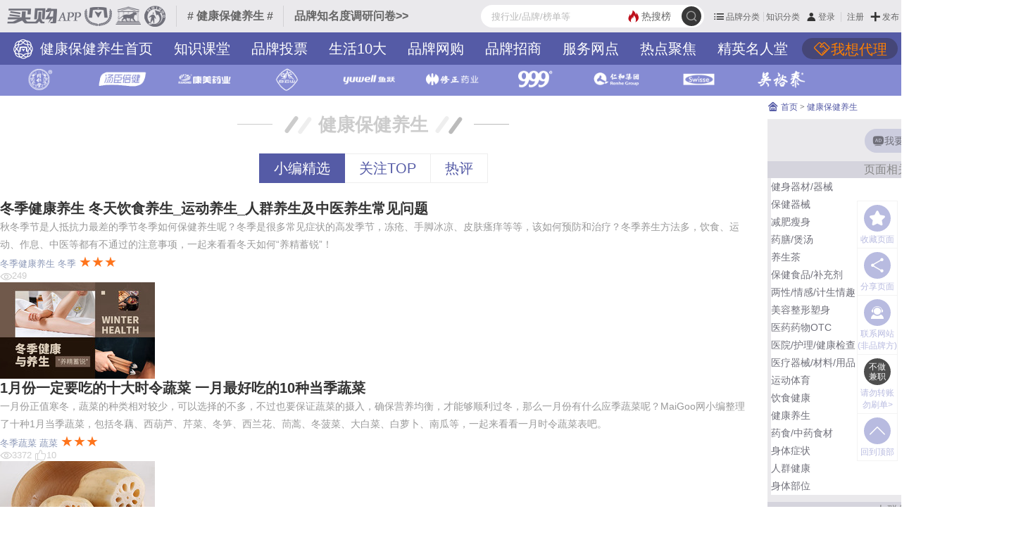

--- FILE ---
content_type: text/html; charset=UTF-8
request_url: https://www.maigoo.com/biaoqian/153921.html
body_size: 15200
content:
<!DOCTYPE html><!--STATUS OK-->
<html>
<head>
<meta name="renderer" content="webkit"/>
<meta http-equiv="X-UA-Compatible" content="IE=edge,chrome=1"/>
<meta http-equiv="Content-Type" content="text/html; charset=utf-8" />
<meta name="referrer" content="no-referrer-when-downgrade" />
<title>健康保健养生-买购APP</title>
<meta name="keywords" content="健康保健养生,健康,保健,休闲保健,保健服务,生活保健,健康服务,健康产业,保健健康,养生健康保健"/>
<meta name="mobile-agent" content="format=html5;url=https://m.maigoo.com/biaoqian/153921.html"/>
<link href="/favicon.ico" rel="shortcut icon"/>
<link href="/public/font/iconfont.css?t=1765766194" type="text/css" rel="stylesheet" />
<link href="/public/css/inc.css?t=1766039213" type="text/css" rel="stylesheet" />
<link href="/public/css/color.css?t=1763107779" type="text/css" rel="stylesheet" />
<link href="/ajaxstream/cache/?action=blockcss&s=.6/.3.n.4,.l/xginterest.4,.5.n2.4,.6/.7.4,.5.n6.4,ads/r.0.4&dir=maigoo_pc&t=1766039213" type="text/css" rel="stylesheet" />
<script src="/plugin/js/jquery/jquery.min.js" type="text/javascript"></script>
<script src="/plugin/js/jquery/jquery.cookie.min.js" type="text/javascript"></script>
</head>
<body class="pc blockstyle1" onselectstart="return false">
<!--头部-->
<header>
	<div class="headlist">
		<a class="logo" href="https://www.maigoo.com/"><img src="/plugin/img/maigoo/pc_toplogo.gif" /></a>
		<div class="sublogo dhidden"># 健康保健养生 #</div>
		<a class="fabuwen c666 min" href="https://vip.cn10.cn/fabu/wen/?catid=10" target="_blank">品牌知名度调研问卷>></a>
		<div class="userbox" pos="#poscat1name0">
		</div>
		<div id="searchbox">
			<form class="searchbox" action="/search/" method="get">
				<button class="searchbtt suobtn" type="submit">
					<i class="iconfont icon-sousuo searchicon" onClick="clicksear(this)" url="/search/"></i>
				</button>
				<a href="/search/" class="hot color1"><i class="iconfont icon-redianjujiao"></i><span>热搜榜</span></a>
				<input class="search" name="q" value="" placeholder="搜行业/品牌/榜单等" autocomplete="off" />
			</form>
			<div id="searchts" class="bd1"></div>
		</div>
		<div class="clear"></div>
	</div>
	<div id="pagenav" class="bg1">
		<div class="navcont">
			<div>
				<a class="cfff" href="https://www.maigoo.com/maigoo/1095hzp_index.html" title=""><i class="lg"></i>
				健康保健养生首页</a>
				<a class="cfff" href="https://www.maigoo.com/goomai/list_10.html" title="健康保健养生知识课堂">知识课堂</a>
				<a class="cfff" href="https://www.maigoo.com/vote/list_10.html" title="健康保健养生品牌投票">品牌投票</a>
				<a class="cfff" href="https://www.maigoo.com/top/list_10.html" title="健康保健养生生活10大">生活10大</a>
				<a class="cfff" href="https://www.maigoo.com/product/list_10.html" title="健康保健养生品牌网购">品牌网购</a>
				<a class="cfff" href="https://www.maigoo.com/zhaoshang/list_10.html" title="健康保健养生品牌招商">品牌招商</a>
				<a class="cfff" href="https://www.maigoo.com/shop/list_10.html" title="健康保健养生服务网点">服务网点</a>
				<a class="cfff" href="https://www.maigoo.com/news/list_10.html" title="健康保健养生热点聚焦">热点聚焦</a>
				<a class="cfff" href="https://www.maigoo.com/mingren/list_10.html" title="健康保健养生精英名人堂">精英名人堂</a>
				<a class="cfff hovbg" href="https://vip.cn10.cn/fabu/index/?catid=10" target="_blank" title="健康保健养生代理"><i class="iconfont icon-hezuo1"></i>
				我想代理</a>
				<div class="clear"></div>
				<i class="more iconfont icon-xiangxia" onclick="dialogmenu(this)"></i>
			</div>
		</div>
		<div class="othernav dn">
			<div class="bg">
				<div class="ttl">
					<i class="iconfont icon-x"></i>
					<a class="c333" href="/search/"><i class="iconfont icon-sousuo"></i></a>
				</div>
				<div class="cont">
					<a href="https://www.maigoo.com/maigoo/1095hzp_index.html" class="cfff dhidden">健康保健养生首页</a>
					<a href="https://www.maigoo.com/goomai/list_10.html" class="cfff dhidden">知识课堂</a>
					<a href="https://www.maigoo.com/vote/list_10.html" class="cfff dhidden">品牌投票</a>
					<a href="https://www.maigoo.com/top/list_10.html" class="cfff dhidden">生活10大</a>
					<a href="https://www.maigoo.com/product/list_10.html" class="cfff dhidden">品牌网购</a>
					<a href="https://www.maigoo.com/zhaoshang/list_10.html" class="cfff dhidden">品牌招商</a>
					<a href="https://www.maigoo.com/shop/list_10.html" class="cfff dhidden">服务网点</a>
					<a href="https://www.maigoo.com/news/list_10.html" class="cfff dhidden">热点聚焦</a>
					<a href="https://www.maigoo.com/mingren/list_10.html" class="cfff dhidden">精英名人堂</a>
					<a href="https://vip.cn10.cn/fabu/index/?catid=10" class="cfff hovbg dhidden">我想代理</a>
					<div class="clear"></div>
				</div>
			</div>
		</div>
	</div>
</header>
<!--主内容区-->
<div id="wrap">
	<div class="webshoplogo">
		<div class="logobox2">
			<a rel="nofollow" target="_blank" href="https://www.maigoo.com/brand/product_4496.html"><img width="83" height="37" src="https://image.maigoo.com/upload/images/20220505/18092550575_200x90.png" /><em class="dhidden">同仁堂</em></a>
			<a rel="nofollow" target="_blank" href="https://www.maigoo.com/brand/product_5774.html"><img width="83" height="37" src="https://image.maigoo.com/upload/images/20220505/18042953967_200x90.png" /><em class="dhidden">汤臣倍健</em></a>
			<a rel="nofollow" target="_blank" href="https://www.maigoo.com/brand/product_4173.html"><img width="83" height="37" src="https://image.maigoo.com/upload/images/20220507/18052213527_200x90.png" /><em class="dhidden">康美药业</em></a>
			<a rel="nofollow" target="_blank" href="https://www.maigoo.com/brand/product_3116.html"><img width="83" height="37" src="https://image.maigoo.com/upload/images/20220429/18012585067_200x90.png" /><em class="dhidden">广药白云山</em></a>
			<a rel="nofollow" target="_blank" href="https://www.maigoo.com/brand/product_2949.html"><img width="83" height="37" src="https://image.maigoo.com/upload/images/20220511/18030790816_200x90.png" /><em class="dhidden">鱼跃</em></a>
			<a rel="nofollow" target="_blank" href="https://www.maigoo.com/brand/product_5888.html"><img width="83" height="37" src="https://image.maigoo.com/upload/images/20220505/18043539602_200x90.png" /><em class="dhidden">修正</em></a>
			<a rel="nofollow" target="_blank" href="https://www.maigoo.com/brand/product_5385.html"><img width="83" height="37" src="https://image.maigoo.com/upload/images/20220429/18053636673_200x90.png" /><em class="dhidden">三九</em></a>
			<a rel="nofollow" target="_blank" href="https://www.maigoo.com/brand/product_2297.html"><img width="83" height="37" src="https://image.maigoo.com/upload/images/20220509/14241252606_200x90.png" /><em class="dhidden">仁和</em></a>
			<a rel="nofollow" target="_blank" href="https://www.maigoo.com/brand/product_54591.html"><img width="83" height="37" src="https://image.maigoo.com/upload/images/20220527/16083990955_200x90.png" /><em class="dhidden">斯维诗</em></a>
			<a rel="nofollow" target="_blank" href="https://www.maigoo.com/brand/product_3173.html"><img width="83" height="37" src="https://image.maigoo.com/upload/images/20220429/18013192047_200x90.png" /><em class="dhidden">吴裕泰</em></a>
		</div>
	</div>
	<div id="container">
		<div class="leftlay">
			<div class="tab style1">
				<div class="blocktitle font26 style1">
					<span class="name">
						健康保健养生  <i class="l bg1"><i class="bg2"></i></i><i class="r bg2"><i class="bg3"></i></i><em class="l bg3"></em><em class="r bg3"></em>
					</span>
				</div>
				<div class="tabmenubox">
					<div class="tabmenu font20">
						<div class="item color1 active" action="sort_1"><span>小编精选</span></div>
						<div class="item color1" action="sort_2"><span>关注TOP</span></div>
						<div class="item color1" action="sort_3"><span>热评</span></div>
					</div>
				</div>
				<div class="tabcont mgt20">
					<div class="licont" action="sort_1">
						<div class="blockinfo articlelist ">
							<div class="itembox">
								<div class="item">
									<div class="left">
										<div class="contbox">
											<a class="title font20 c333 b dhidden" href="https://www.maigoo.com/goomai/739454.html" target="_blank">冬季健康养生 冬天饮食养生_运动养生_人群养生及中医养生常见问题</a>
											<div class="description c999 line18em font14">秋冬季节是人抵抗力最差的季节冬季如何保健养生呢？冬季是很多常见症状的高发季节，冻疮、手脚冰凉、皮肤瘙痒等等，该如何预防和治疗？冬季养生方法多，饮食、运动、作息、中医等都有不通过的注意事项，一起来看看冬天如何“养精蓄锐”！</div>
											<div class='other font13'>
												<a target="_blank" class="biaoqian color5 bq" href="https://www.maigoo.com/brand10/list_5514.html">冬季健康养生</a>
												<a target="_blank" class="biaoqian color5 bq" href="https://www.maigoo.com/maigoo/3033dj_index.html">冬季</a>
												<span class="alevel font20 orange">★★★</span>
												<div class="attention ccc">
												<span><i class="iconfont icon-chakan1"></i><i>249</i></span>                 </div>
											</div>
										</div>
									</div>
									<div class="img">
										<a href="https://www.maigoo.com/goomai/739454.html" target="_blank"><img src="https://image.maigoo.com/upload/images/20181124/17413582072_500x312.jpg_220_137.jpg" /></a>
									</div>
								</div>
								<div class="item">
									<div class="left">
										<div class="contbox">
											<a class="title font20 c333 b dhidden" href="https://www.maigoo.com/top/430728.html" target="_blank">1月份一定要吃的十大时令蔬菜 一月最好吃的10种当季蔬菜</a>
											<div class="description c999 line18em font14">一月份正值寒冬，蔬菜的种类相对较少，可以选择的不多，不过也要保证蔬菜的摄入，确保营养均衡，才能够顺利过冬，那么一月份有什么应季蔬菜呢？MaiGoo网小编整理了十种1月当季蔬菜，包括冬藕、西葫芦、芹菜、冬笋、西兰花、茼蒿、冬菠菜、大白菜、白萝卜、南瓜等，一起来看看一月时令蔬菜表吧。</div>
											<div class='other font13'>
												<a target="_blank" class="biaoqian color5 bq" href="https://www.maigoo.com/brand10/list_5560.html">冬季蔬菜</a>
												<a target="_blank" class="biaoqian color5 bq" href="https://www.maigoo.com/maigoo/235scsg_index.html">蔬菜</a>
												<span class="alevel font20 orange">★★★</span>
												<div class="attention ccc">
												<span><i class="iconfont icon-chakan1"></i><i>3372</i></span>            <span><i class="iconfont icon-dianzan1"></i><i>10</i></span>     </div>
											</div>
										</div>
									</div>
									<div class="img">
										<a href="https://www.maigoo.com/top/430728.html" target="_blank"><img src="https://image.maigoo.com/upload/images/20171114/13591837191_500x312.jpg_220_137.jpg" /></a>
									</div>
								</div>
								<div class="item">
									<div class="left">
										<div class="contbox">
											<a class="title font20 c333 b dhidden" href="https://www.maigoo.com/top/438081.html" target="_blank">十大适合冬天喝的御寒酒 冬季喝这10种酒舒筋活络又驱寒暖身</a>
											<div class="description c999 line18em font14">冬季天气寒冷，自古以来都有喝酒暖身的说法，适当饮酒可以起到一定的暖身驱寒效果，那么冬天喝酒御寒选择什么酒比较好？Maigoo小编推荐祛风散寒的药酒、补气血保健酒、黄酒、热红酒、伏特加、葡萄酒、低度白酒、高度白酒、威士忌、热清酒，冬季喝这10种酒舒筋活络又驱寒暖身！</div>
											<div class='other font13'>
												<a target="_blank" class="biaoqian color5 bq" href="https://www.maigoo.com/maigoo/4523ysjk_index.html">饮食健康</a>
												<a target="_blank" class="biaoqian color5 bq" href="https://www.maigoo.com/maigoo/4671bn_index.html">保暖御寒</a>
												<span class="alevel font20 orange">★★★</span>
												<div class="attention ccc">
												<span><i class="iconfont icon-chakan1"></i><i>1214</i></span>            <span><i class="iconfont icon-dianzan1"></i><i>3</i></span>     </div>
											</div>
										</div>
									</div>
									<div class="img">
										<a href="https://www.maigoo.com/top/438081.html" target="_blank"><img src="https://image.maigoo.com/upload/images/20231122/09065164708_500x312.jpg_220_137.jpg" /></a>
									</div>
								</div>
								<div class="item">
									<div class="left">
										<div class="contbox">
											<a class="title font20 c333 b dhidden" href="https://www.maigoo.com/top/421647.html" target="_blank">最适合冬季喝的十种养生粥 冬季喝什么粥暖胃去火 冬季养生粥谱</a>
											<div class="description c999 line18em font14">进入冬季后，天气越发寒冷，正是滋补的好时机，而喝粥就是一种常见的温补方式。在冬季养生粥谱中，最为著名的当属腊八粥了，除此之外，冬季养生粥还有山药粥、南瓜粥、羊肉粥、红薯粥、百合粥等。本文MAIGOO养生小编就为大家分享下冬季常见的十种养生粥，有些粥不仅能驱寒暖胃，还有疗疾之效，喜欢的话就快快收藏起来吧。</div>
											<div class='other font13'>
												<a target="_blank" class="biaoqian color5 bq" href="https://www.maigoo.com/biaoqian/3027.html">粥</a>
												<a target="_blank" class="biaoqian color5 bq" href="https://www.maigoo.com/brand10/list_5514.html">冬季健康养生</a>
												<div class="attention ccc">
												<span><i class="iconfont icon-chakan1"></i><i>1686</i></span>            <span><i class="iconfont icon-dianzan1"></i><i>8</i></span>     </div>
											</div>
										</div>
									</div>
									<div class="img">
										<a href="https://www.maigoo.com/top/421647.html" target="_blank"><img src="https://image.maigoo.com/upload/images/20180307/13501778600_500x312.jpg_220_137.jpg" /></a>
									</div>
								</div>
								<div class="item">
									<div class="left">
										<div class="contbox">
											<a class="title font20 c333 b dhidden" href="https://www.maigoo.com/top/429956.html" target="_blank">十大冬日暖身饮品排名 驱寒暖胃又营养的10款饮料推荐</a>
											<div class="description c999 line18em font14">冬季天气比较寒冷，人们会通过各式各样的方法抵御寒冷，最为常见的便是通过饮食调节来增加热量。那么冬季除了多喝热水，还有哪些适合冬天喝的饮品呢？像红茶、热红酒、咖啡、奶茶、牛奶、热可可、姜枣茶、蜂蜜柚子茶、热饮水果茶、银耳茶等都是不错的冬季暖身热饮。以下，请看MAIGOO小编带来的冬季十大御寒饮品排行，一起来了解下冬天喝什么饮品暖身吧。</div>
											<div class='other font13'>
												<a target="_blank" class="biaoqian color5 bq" href="https://www.maigoo.com/maigoo/8076tp_index.html">汤品</a>
												<a target="_blank" class="biaoqian color5 bq" href="https://www.maigoo.com/maigoo/4671bn_index.html">保暖御寒</a>
												<div class="attention ccc">
												<span><i class="iconfont icon-chakan1"></i><i>4126</i></span>            <span><i class="iconfont icon-dianzan1"></i><i>7</i></span>     </div>
											</div>
										</div>
									</div>
									<div class="img">
										<a href="https://www.maigoo.com/top/429956.html" target="_blank"><img src="https://image.maigoo.com/upload/images/20180304/19150559103_500x312.jpg_220_137.jpg" /></a>
									</div>
								</div>
								<div class="item">
									<div class="left">
										<div class="contbox">
											<a class="title font20 c333 b dhidden" href="https://www.maigoo.com/top/431073.html" target="_blank">十大适合1月防寒保暖的汤品 推荐10道适合一月喝的养生汤</a>
											<div class="description c999 line18em font14">一月是新年伊始，但是仍处在寒冬，节气有小寒和大寒，这时候要特别注意保健养生，食疗以喝汤最宜，先喝后吃，美味营养，那么1月煲什么汤好呢？MaiGoo网小编整理了10大养生汤，包括海带豆腐汤、山药鸽子汤、莲藕排骨汤、胡萝卜炖羊肉、花生猪手汤、板栗乌鸡汤、鲫鱼萝卜汤、冬菇鸡汤、当归黄芪牛肉汤、红参黄芪瘦肉汤，一起来看看适合一月份喝的汤及相关内容吧。</div>
											<div class='other font13'>
												<a target="_blank" class="biaoqian color5 bq" href="https://www.maigoo.com/biaoqian/300097.html">冬季汤品</a>
												<a target="_blank" class="biaoqian color5 bq" href="https://www.maigoo.com/biaoqian/4168.html">汤谱</a>
												<div class="attention ccc">
												<span><i class="iconfont icon-chakan1"></i><i>458</i></span>            <span><i class="iconfont icon-dianzan1"></i><i>6</i></span>     </div>
											</div>
										</div>
									</div>
									<div class="img">
										<a href="https://www.maigoo.com/top/431073.html" target="_blank"><img src="https://image.maigoo.com/upload/images/20230105/11382473578_500x312.jpg_220_137.jpg" /></a>
									</div>
								</div>
								<div class="item">
									<div class="left">
										<div class="contbox">
											<a class="title font20 c333 b dhidden" href="https://www.maigoo.com/top/428532.html" target="_blank">适合9月吃的10种时令蔬菜 九月十大营养应季蔬菜盘点</a>
											<div class="description c999 line18em font14">9月我国大部分地区已逐渐入秋，天气干燥，9月各色各样口味迥异的新鲜蔬菜也纷纷上市，通过饮食可以调节上火、口干舌燥等一些常见问题。那么适合9月份吃的蔬菜有哪些呢？接下来maigoo编辑为大家介绍9月必吃的十大蔬菜，包括莲藕、茭白、小白菜、秋葵、南瓜、芋头、山药、芹菜、菱角、扁豆等时蔬，一起来详细了解一下吧。</div>
											<div class='other font13'>
												<a target="_blank" class="biaoqian color5 bq" href="https://www.maigoo.com/brand10/list_5504.html">秋季蔬菜</a>
												<a target="_blank" class="biaoqian color5 bq" href="https://www.maigoo.com/maigoo/235scsg_index.html">蔬菜</a>
												<span class="alevel font20 orange">★★★</span>
												<div class="attention ccc">
												<span><i class="iconfont icon-chakan1"></i><i>6032</i></span>            <span><i class="iconfont icon-dianzan1"></i><i>7</i></span>     </div>
											</div>
										</div>
									</div>
									<div class="img">
										<a href="https://www.maigoo.com/top/428532.html" target="_blank"><img src="https://image.maigoo.com/upload/images/20180113/10113675470_500x312.jpg_220_137.jpg" /></a>
									</div>
								</div>
								<div class="item">
									<div class="left">
										<div class="contbox">
											<a class="title font20 c333 b dhidden" href="https://www.maigoo.com/goomai/736299.html" target="_blank">药膳种类大全 不同作用_人群_季节_体质等养生药膳一览</a>
											<div class="description c999 line18em font14">药膳是利用中药和食材来进行养生的一种方式，在中国具有悠久的历史。对于我们现代人来说，药膳是一种不可多得的养生佳法。但进补保健也得有方。那么，药膳有哪些种类？不同作用、人群、季节适合药膳有哪些？下面，为您推荐常见养生药膳的做法和食用注意，希望对你有帮助！</div>
											<div class='other font13'>
												<a target="_blank" class="biaoqian color5 bq" href="https://www.maigoo.com/maigoo/11808ysbt_index.html">药膳/煲汤</a>
												<a target="_blank" class="biaoqian color5 bq" href="https://www.maigoo.com/biaoqian/153265.html">食疗食补</a>
												<span class="alevel font20 orange">★★★★</span>
												<div class="attention ccc">
												<span><i class="iconfont icon-chakan1"></i><i>829</i></span>                 </div>
											</div>
										</div>
									</div>
									<div class="img">
										<a href="https://www.maigoo.com/goomai/736299.html" target="_blank"><img src="https://image.maigoo.com/upload/images/20190322/14313448149_500x312.jpg_220_137.jpg" /></a>
									</div>
								</div>
								<div class="item">
									<div class="left">
										<div class="contbox">
											<a class="title font20 c333 b dhidden" href="https://www.maigoo.com/goomai/736323.html" target="_blank">保健养生茶有哪些功效 不同功效养生茶搭配大全</a>
											<div class="description c999 line18em font14">养生茶是以茶为主要原料，根据时令或体质等特殊因素，配合不同食材或药材制作的茶饮品，以饮茶的方式达到养生保健的目的。 体质各异饮茶也有讲究，不同的养生功效的茶配方可不能乱来。大家喝养生茶要注意，养生茶不是拿来做治疗的，是拿来预防和缓解的。那么不同功效保健养生茶有哪些？下面一起来看看保健养生茶搭配大全。</div>
											<div class='other font13'>
												<a target="_blank" class="biaoqian color5 bq" href="https://www.maigoo.com/maigoo/6795ysc_index.html">养生茶</a>
												<a target="_blank" class="biaoqian color5 bq" href="https://www.maigoo.com/maigoo/848cha_index.html">茶叶·名茶</a>
												<span class="alevel font20 orange">★★★★</span>
												<div class="attention ccc">
												<span><i class="iconfont icon-chakan1"></i><i>698</i></span>                 </div>
											</div>
										</div>
									</div>
									<div class="img">
										<a href="https://www.maigoo.com/goomai/736323.html" target="_blank"><img src="https://image.maigoo.com/upload/images/20221024/14591886864_500x312.jpg_220_137.jpg" /></a>
									</div>
								</div>
								<div class="item">
									<div class="left">
										<div class="contbox">
											<a class="title font20 c333 b dhidden" href="https://www.maigoo.com/goomai/228444.html" target="_blank">各科室十大名医专家 中国各科室著名医生排名 不同科室顶尖医生盘点</a>
											<div class="description c999 line18em font14">看病就医是每个人生命健康的必经之路，每个科室都有专攻各种疑难杂症的专家。大家看病都希望找专业强、权威高、经验足、口碑好的医生，但面对全国这么多医院和科室，该怎么精准找到对口的专家呢？本篇文章，MAIGOO名人小编为大家整理了全国名医排行榜，让你看病寻医有参考！</div>
											<div class='other font13'>
												<a target="_blank" class="biaoqian color5 bq" href="https://www.maigoo.com/maigoo/5403doctor_index.html">医生</a>
												<a target="_blank" class="biaoqian color5 bq" href="https://www.maigoo.com/maigoo/923yiyuan_index.html">医院</a>
												<span class="alevel font20 orange">★★★★</span>
												<div class="attention ccc">
												<span><i class="iconfont icon-chakan1"></i><i>1w+</i></span>            <span><i class="iconfont icon-dianzan1"></i><i>32</i></span>     </div>
											</div>
										</div>
									</div>
									<div class="img">
										<a href="https://www.maigoo.com/goomai/228444.html" target="_blank"><img src="https://image.maigoo.com/upload/images/20211222/18103148267_500x312.jpg_220_137.jpg" /></a>
									</div>
								</div>
								<div class="item">
									<div class="left">
										<div class="contbox">
											<a class="title font20 c333 b dhidden" href="https://www.maigoo.com/goomai/225288.html" target="_blank">常见身体问题中医疗法 各种常见不适中医辩证与调理</a>
											<div class="description c999 line18em font14">中医是中国汉族劳动人民创造的传统医学为主的医学，所以也称汉医。是研究人体生理、病理以及疾病的诊断和防治等的一门学科。中医承载着中国古代人民同疾病作斗争的经验和理论知识，中医中包含了对各类常见身体问题的诊疗方法，其中，中医辨证是中医临床思维的一种中药形式。下面就一起来了解一下各种常见不适中医辨证与调理吧。</div>
											<div class='other font13'>
												<a target="_blank" class="biaoqian color5 bq" href="https://www.maigoo.com/maigoo/4522zy_index.html">中医</a>
												<a target="_blank" class="biaoqian color5 bq" href="https://www.maigoo.com/brand10/list_5330.html">中药</a>
												<span class="alevel font20 orange">★★★★</span>
												<div class="attention ccc">
												<span><i class="iconfont icon-chakan1"></i><i>3489</i></span>            <span><i class="iconfont icon-dianzan1"></i><i>26</i></span>     </div>
											</div>
										</div>
									</div>
									<div class="img">
										<a href="https://www.maigoo.com/goomai/225288.html" target="_blank"><img src="https://image.maigoo.com/upload/images/20200328/16051299537_500x312.jpg_220_137.jpg" /></a>
									</div>
								</div>
								<div class="item">
									<div class="left">
										<div class="contbox">
											<a class="title font20 c333 b dhidden" href="https://www.maigoo.com/goomai/225893.html" target="_blank">春季疾病预防知识 春季养生与保健方法大全</a>
											<div class="description c999 line18em font14">万物复苏，春意盎然，春天是一年最美好的季节，也是一些传染病的高发阶段。到清明，雨量增多，湿度增加，百草萌芽，春耕大规模地开始了。此时人体内的肝气正旺，凡冬天保养不当者，春天易得温病。一般宿疾如高血压病、哮喘、皮肤病及过敏性疾病等容易在此时复发，也见胃、十二指肠溃疡病的患者有因饮食不当而导致胃出血的。那么春季疾病如何预防呢？春季疾病预防知识有哪些？MAIGOO这篇春季养生与保健方法大全给你答案。</div>
											<div class='other font13'>
												<a target="_blank" class="biaoqian color5 bq" href="https://www.maigoo.com/maigoo/3035spring_index.html">春季</a>
												<a target="_blank" class="biaoqian color5 bq" href="https://www.maigoo.com/maigoo/2529zz_index.html">身体症状</a>
												<span class="alevel font20 orange">★★★★</span>
												<div class="attention ccc">
												<span><i class="iconfont icon-chakan1"></i><i>1813</i></span>            <span><i class="iconfont icon-dianzan1"></i><i>23</i></span>     </div>
											</div>
										</div>
									</div>
									<div class="img">
										<a href="https://www.maigoo.com/goomai/225893.html" target="_blank"><img src="https://image.maigoo.com/upload/images/20200413/09502215405_500x312.jpg_220_137.jpg" /></a>
									</div>
								</div>
								<div class="item">
									<div class="left">
										<div class="contbox">
											<a class="title font20 c333 b dhidden" href="https://www.maigoo.com/top/433164.html" target="_blank">十大最适合夏天喝的养生茶排名 防暑降燥必喝的10款养生茶</a>
											<div class="description c999 line18em font14">夏季酷暑难耐，消暑解渴除了喝冰饮料，还可以饮茶，不仅降温止渴效果更好，还可以保健养生，长此以往对身体更好，那么夏季喝什么茶好呢？适合的有绿茶、白茶、凉性花茶、苦丁茶、苦荞茶、柠檬茶、荷叶茶、薄荷茶、柑普茶、乌龙茶。下面，MaiGoo网小编整理了最适合夏天喝的十款养生茶，一起来看看夏天适合煮的茶吧。</div>
											<div class='other font13'>
												<a target="_blank" class="biaoqian color5 bq" href="https://www.maigoo.com/maigoo/6795ysc_index.html">养生茶</a>
												<a target="_blank" class="biaoqian color5 bq" href="https://www.maigoo.com/maigoo/3034summer_index.html">夏季</a>
												<span class="alevel font20 orange">★★★</span>
												<div class="attention ccc">
												<span><i class="iconfont icon-chakan1"></i><i>2933</i></span>            <span><i class="iconfont icon-dianzan1"></i><i>3</i></span>     </div>
											</div>
										</div>
									</div>
									<div class="img">
										<a href="https://www.maigoo.com/top/433164.html" target="_blank"><img src="https://image.maigoo.com/upload/images/20250317/12084717711_500x312.jpg_220_137.jpg" /></a>
									</div>
								</div>
								<div class="item">
									<div class="left">
										<div class="contbox">
											<a class="title font20 c333 b dhidden" href="https://www.maigoo.com/top/431714.html" target="_blank">最适合春季吃的10种肉类食物 春天吃什么肉营养又健康</a>
											<div class="description c999 line18em font14">春季养生饮食应清淡，不要吃太过油腻的食物，肉类可以适量吃，那么春天吃什么肉营养又健康？可以选择鸡肉、牛肉、鲳鱼、猪瘦肉、小黄鱼、鸽子肉、兔肉、皮皮虾、鹧鸪肉、鸭肉等，滋味鲜美，营养丰富。以下，请看MAIGOO小编带来的春天必吃的十大肉类排行，了解更多适合春季吃的肉类及相关情况。</div>
											<div class='other font13'>
												<a target="_blank" class="biaoqian color5 bq" href="https://www.maigoo.com/maigoo/12047rl_index.html">肉类</a>
												<a target="_blank" class="biaoqian color5 bq" href="https://www.maigoo.com/brand10/list_12029.html">时令肉类</a>
												<span class="alevel font20 orange">★★★</span>
												<div class="attention ccc">
												<span><i class="iconfont icon-chakan1"></i><i>1001</i></span>            <span><i class="iconfont icon-dianzan1"></i><i>6</i></span>     </div>
											</div>
										</div>
									</div>
									<div class="img">
										<a href="https://www.maigoo.com/top/431714.html" target="_blank"><img src="https://image.maigoo.com/upload/images/20230225/16591531571_500x312.jpg_220_137.jpg" /></a>
									</div>
								</div>
								<div class="item">
									<div class="left">
										<div class="contbox">
											<a class="title font20 c333 b dhidden" href="https://www.maigoo.com/top/431716.html" target="_blank">春天最受欢迎的10种时令海鲜 春季什么海鲜最好吃</a>
											<div class="description c999 line18em font14">春季随着海水温度的逐渐变暖，海里面的各种小海鲜开始变得活跃起来，春天的海鲜丰腴肥美，吃起来鲜甜无比。那么春天必吃的十大时令海鲜有哪些呢？如鱿鱼、皮皮虾、鲳鱼、生蚝、蛏子、鳓鱼、带鱼、海虹、对虾、蛤蜊等都是适合春季吃的海鲜。以下，请看MAIGOO小编带来的春季十大海鲜排行，了解一下春天吃什么海鲜好吧。</div>
											<div class='other font13'>
												<a target="_blank" class="biaoqian color5 bq" href="https://www.maigoo.com/biaoqian/299764.html">春季海鲜</a>
												<a target="_blank" class="biaoqian color5 bq" href="https://www.maigoo.com/maigoo/1021scp_index.html">海鲜</a>
												<span class="alevel font20 orange">★★★</span>
												<div class="attention ccc">
												<span><i class="iconfont icon-chakan1"></i><i>938</i></span>            <span><i class="iconfont icon-dianzan1"></i><i>4</i></span>     </div>
											</div>
										</div>
									</div>
									<div class="img">
										<a href="https://www.maigoo.com/top/431716.html" target="_blank"><img src="https://image.maigoo.com/upload/images/20230225/17290780826_500x312.jpg_220_137.jpg" /></a>
									</div>
								</div>
								<div class="item">
									<div class="left">
										<div class="contbox">
											<a class="title font20 c333 b dhidden" href="https://www.maigoo.com/top/433162.html" target="_blank">十大最适合夏季喝的养生汤盘点 夏天什么汤好喝又营养</a>
											<div class="description c999 line18em font14">进入夏季气温升高天气炎热，特别容易出汗，人体大量流失水分和微量元素，这时候可以多喝汤，补充水分、滋补身体，那么夏季什么汤好喝又简单呢？MaiGoo网小编整理了最适合夏天的10款养生汤，分别是绿豆汤、银耳汤、米汤、老鸭汤、海带汤、姜汤、莲藕汤、苦瓜汤、泥鳅汤、酸菜汤、菌菇汤，一起来看看夏季汤类大全吧。</div>
											<div class='other font13'>
												<a target="_blank" class="biaoqian color5 bq" href="https://www.maigoo.com/maigoo/8076tp_index.html">汤品</a>
												<a target="_blank" class="biaoqian color5 bq" href="https://www.maigoo.com/maigoo/3034summer_index.html">夏季</a>
												<div class="attention ccc">
												<span><i class="iconfont icon-chakan1"></i><i>3826</i></span>            <span><i class="iconfont icon-dianzan1"></i><i>3</i></span>     </div>
											</div>
										</div>
									</div>
									<div class="img">
										<a href="https://www.maigoo.com/top/433162.html" target="_blank"><img src="https://image.maigoo.com/upload/images/20230503/16371020332_500x312.jpg_220_137.jpg" /></a>
									</div>
								</div>
								<div class="item">
									<div class="left">
										<div class="contbox">
											<a class="title font20 c333 b dhidden" href="https://www.maigoo.com/top/429729.html" target="_blank">冬天吃什么御寒保暖效果好 十大驱寒暖身食物推荐</a>
											<div class="description c999 line18em font14">冬天天气寒冷，在饮食方面可以选择合适的食物，能够起到驱寒保暖的作用，那么御寒抗冻吃什么食物最好呢？MaiGoo网小编整理了十大驱寒保暖的食物，包括温热性肉类、高蛋白食物、补气血食物、升阳食物、根茎类蔬菜、辛香料、坚果、御寒的热饮、热汤、热粥等。一起来看看冬天必吃的暖身食物及相关情况吧。</div>
											<div class='other font13'>
												<a target="_blank" class="biaoqian color5 bq" href="https://www.maigoo.com/maigoo/4671bn_index.html">保暖御寒</a>
												<a target="_blank" class="biaoqian color5 bq" href="https://www.maigoo.com/brand10/list_5515.html">冬季饮食</a>
												<span class="alevel font20 orange">★★★</span>
												<div class="attention ccc">
												<span><i class="iconfont icon-chakan1"></i><i>3416</i></span>            <span><i class="iconfont icon-dianzan1"></i><i>6</i></span>     </div>
											</div>
										</div>
									</div>
									<div class="img">
										<a href="https://www.maigoo.com/top/429729.html" target="_blank"><img src="https://image.maigoo.com/upload/images/20221117/16122458869_500x312.jpg_220_137.jpg" /></a>
									</div>
								</div>
								<div class="item">
									<div class="left">
										<div class="contbox">
											<a class="title font20 c333 b dhidden" href="https://www.maigoo.com/goomai/171392.html" target="_blank">冬天保暖物品有哪些？从穿衣、居家到出行，看这篇就够了！</a>
											<div class="description c999 line18em font14">本文全面梳理冬季保暖实用指南，涵盖穿衣、居家、出行、养生与护肤五大领域。在穿衣上，强调三层叠穿法与保暖配饰；居家中推荐羽绒被、暖脚宝等提升舒适度；出行时需备车载应急包与专业运动装备；养生方面注重温补饮食与小电器使用；护肤重点在于保湿防裂。文末附选购技巧，助您温暖健康过冬。</div>
											<div class='other font13'>
												<a target="_blank" class="biaoqian color5 bq" href="https://www.maigoo.com/maigoo/3033dj_index.html">冬季</a>
												<a target="_blank" class="biaoqian color5 bq" href="https://www.maigoo.com/brand10/list_4830.html">当季热销</a>
												<span class="alevel font20 orange">★★★★</span>
												<div class="attention ccc">
												<span><i class="iconfont icon-chakan1"></i><i>2.8w+</i></span>            <span><i class="iconfont icon-dianzan1"></i><i>215</i></span>     </div>
											</div>
										</div>
									</div>
									<div class="img">
										<a href="https://www.maigoo.com/goomai/171392.html" target="_blank"><img src="https://image.maigoo.com/upload/images/20171212/20233745053_500x312.jpg_220_137.jpg" /></a>
									</div>
								</div>
								<div class="item">
									<div class="left">
										<div class="contbox">
											<a class="title font20 c333 b dhidden" href="https://www.maigoo.com/goomai/191655.html" target="_blank">【秋季水果】秋天吃什么水果好 适合秋季吃的10种水果!</a>
											<div class="description c999 line18em font14">秋季是水果成熟丰收的季节，也是人们养生的季节。秋季气候干燥，身体容易缺少水分而不适，除了平常多喝水外，还可以多吃水果去火除燥。秋天有什么水果呢？秋天吃什么水果好？下面买购小编为你介绍秋季水果有哪些，选出适合秋季吃的10种水果，根据自身的体况，每天吃些水果有效抵抗秋燥！</div>
											<div class='other font13'>
												<a target="_blank" class="biaoqian color5 bq" href="https://www.maigoo.com/biaoqian/267129.html">水果选购</a>
												<a target="_blank" class="biaoqian color5 bq" href="https://www.maigoo.com/maigoo/886sg_index.html">水果</a>
												<span class="alevel font20 orange">★★★</span>
												<div class="attention ccc">
												<span><i class="iconfont icon-chakan1"></i><i>1w+</i></span>            <span><i class="iconfont icon-dianzan1"></i><i>151</i></span>     </div>
											</div>
										</div>
									</div>
									<div class="img">
										<a href="https://www.maigoo.com/goomai/191655.html" target="_blank"><img src="https://image.maigoo.com/upload/images/20171028/10252912334_500x312.jpg_220_137.jpg" /></a>
									</div>
								</div>
								<div class="item">
									<div class="left">
										<div class="contbox">
											<a class="title font20 c333 b dhidden" href="https://www.maigoo.com/goomai/208897.html" target="_blank">秋天养生吃什么好 养生食材_滋补食谱_人群饮食_功能性食谱等一览</a>
											<div class="description c999 line18em font14">秋季阳收阴长，人体易受燥邪侵袭，秋季养生要多注意饮食。那么秋季进补吃什么好呢？秋天应该根据气候调整饮食，调理身体，秋季饮食应以润燥滋阴、健脾和胃为主；秋天进补应清补，为冬季打下基础；不同人群秋季应按需调整饮食。</div>
											<div class='other font13'>
												<a target="_blank" class="biaoqian color5 bq" href="https://www.maigoo.com/biaoqian/299835.html">秋季食材</a>
												<a target="_blank" class="biaoqian color5 bq" href="https://www.maigoo.com/maigoo/4967qj_index.html">秋季</a>
												<span class="alevel font20 orange">★★★★</span>
												<div class="attention ccc">
												<span><i class="iconfont icon-chakan1"></i><i>6002</i></span>            <span><i class="iconfont icon-dianzan1"></i><i>119</i></span>     </div>
											</div>
										</div>
									</div>
									<div class="img">
										<a href="https://www.maigoo.com/goomai/208897.html" target="_blank"><img src="https://image.maigoo.com/upload/images/20220420/17375941447_500x312.jpg_220_137.jpg" /></a>
									</div>
								</div>
							</div>
							<div class="morebtn">
								<a class="addmore style1" href="?action=ajaxData&ajax=1&paramstr=interest_col,interestid:153921,sort:,page:2,num:20" paramstr="interest_col,interestid:153921,sort:,page:1,num:20"><i class="iconfont icon-gengduo"></i>
								<span>加载更多</span></a>
							</div>
						</div>
					</div>
					<div class="licont dn" action="sort_2">
						<div class="blockinfo articlelist ">
							<div class="itembox">
								<div class="ajaxload" paramstr="interest_col,interestid:153921,sort:MonthAttention-desc,page:1,num:20"></div>
							</div>
							<div class="morebtn">
								<a class="addmore style1" href="?action=ajaxData&ajax=1&paramstr=interest_col,interestid:153921,sort:MonthAttention-desc,page:2,num:20" paramstr="interest_col,interestid:153921,sort:MonthAttention-desc,page:1,num:20"><i class="iconfont icon-gengduo"></i>
								<span>加载更多</span></a>
							</div>
						</div>
					</div>
					<div class="licont dn" action="sort_3">
						<div class="blockinfo articlelist ">
							<div class="itembox">
								<div class="ajaxload" paramstr="interest_col,interestid:153921,sort:CommentNum-desc,page:1,num:20"></div>
							</div>
							<div class="morebtn">
								<a class="addmore style1" href="?action=ajaxData&ajax=1&paramstr=interest_col,interestid:153921,sort:CommentNum-desc,page:2,num:20" paramstr="interest_col,interestid:153921,sort:CommentNum-desc,page:1,num:20"><i class="iconfont icon-gengduo"></i>
								<span>加载更多</span></a>
							</div>
						</div>
					</div>
				</div>
			</div>
			<div class="blockinfo xginterest ">
				<div class="ttl font15">相关标签</div>
				<div class="list">
					<a target="_blank" class="color1 font14" href="https://www.maigoo.com/biaoqian/153946.html">健康养生</a>
					<a target="_blank" class="color1 font14" href="https://www.maigoo.com/biaoqian/153959.html">知识/生活百科</a>
					<a target="_blank" class="color1 font14" href="https://www.maigoo.com/biaoqian/153994.html">场景/时节/送礼</a>
					<a target="_blank" class="color1 font14" href="https://www.maigoo.com/biaoqian/153926.html">饮食食品</a>
					<a target="_blank" class="color1 font14" href="https://www.maigoo.com/biaoqian/1298.html">饮食健康</a>
					<a target="_blank" class="color1 font14" href="https://www.maigoo.com/biaoqian/153934.html">生活10大</a>
					<a target="_blank" class="color1 font14" href="https://www.maigoo.com/biaoqian/94.html">生活百科</a>
					<a target="_blank" class="color1 font14" href="https://www.maigoo.com/biaoqian/669.html">名菜/菜谱食谱</a>
					<a target="_blank" class="color1 font14" href="https://www.maigoo.com/biaoqian/271.html">秋季</a>
					<a target="_blank" class="color1 font14" href="https://www.maigoo.com/biaoqian/339.html">冬季</a>
					<a target="_blank" class="color1 font14" href="https://www.maigoo.com/biaoqian/573.html">身体症状</a>
					<a target="_blank" class="color1 font14" href="https://www.maigoo.com/biaoqian/153938.html">城市/地区地域</a>
					<a target="_blank" class="color1 font14" href="https://www.maigoo.com/biaoqian/1921.html">中国</a>
					<a target="_blank" class="color1 font14" href="https://www.maigoo.com/biaoqian/355806.html">不同作用食物</a>
					<a target="_blank" class="color1 font14" href="https://www.maigoo.com/biaoqian/153965.html">生鲜农产品</a>
					<a target="_blank" class="color1 font14" href="https://www.maigoo.com/biaoqian/172.html">夏季</a>
				</div>
			</div>
		</div>
		<div class="rightlay">
			<div id="position">
				<div class="posotionnav font12">
					<a class="color1" href="https://www.maigoo.com/"><i class="iconfont icon-shouye2"></i> 首页</a> <i class="song">></i>
				<a class="color1" href="https://www.maigoo.com/maigoo/1095hzp_index.html">健康保健养生</a>       </div>
			</div>
			<div id="rightmenu">
				<div class="joinbtt">
					<a class="color6" target="_blank" href="https://www.cn10.cn/answer/10631.html"><i class="iconfont icon-cat_7331"></i><span>我要展示</span></a>
					<div class="clear"></div>
				</div>
				<dl class="blockinfo rightlaylist2 ">
					<dt class="c666 dt">页面相关分类</dt>
					<dd>
						<div class="item">
							<a href="https://www.maigoo.com/maigoo/730sport_index.html" title="健身器材/器械" target="_blank" class="bgfff color6 dhidden line18em">健身器材/器械</a>
						</div>
						<div class="item">
							<a href="https://www.maigoo.com/maigoo/828baojam_index.html" title="保健器械" target="_blank" class="bgfff color6 dhidden line18em">保健器械</a>
						</div>
						<div class="item">
							<a href="https://www.maigoo.com/maigoo/808jianfei_index.html" title="减肥瘦身" target="_blank" class="bgfff color6 dhidden line18em">减肥瘦身</a>
						</div>
						<div class="item">
							<a href="https://m.maigoo.com/goomai/736299.html" title="药膳/煲汤" target="_blank" class="bgfff color6 dhidden line18em">药膳/煲汤</a>
						</div>
						<div class="item">
							<a href="https://www.maigoo.com/maigoo/6795ysc_index.html" title="养生茶" target="_blank" class="bgfff color6 dhidden line18em">养生茶</a>
						</div>
						<div class="item">
							<a href="https://www.maigoo.com/maigoo/237bjp_index.html" title="保健食品/补充剂" target="_blank" class="bgfff color6 dhidden line18em">保健食品/补充剂</a>
						</div>
						<div class="item">
							<a href="https://www.maigoo.com/goomai/739876.html" title="两性/情感/计生情趣" target="_blank" class="bgfff color6 dhidden line18em">两性/情感/计生情趣</a>
						</div>
						<div class="item">
							<a href="https://www.maigoo.com/maigoo/4517mrss_index.html" title="美容整形塑身" target="_blank" class="bgfff color6 dhidden line18em">美容整形塑身</a>
						</div>
						<div class="item">
							<a href="https://www.maigoo.com/maigoo/824yiyao_index.html" title="医药药物OTC" target="_blank" class="bgfff color6 dhidden line18em">医药药物OTC</a>
						</div>
						<div class="item">
							<a href="https://www.maigoo.com/maigoo/829yao_index.html" title="医院/护理/健康检查" target="_blank" class="bgfff color6 dhidden line18em">医院/护理/健康检查</a>
						</div>
						<div class="item">
							<a href="https://www.maigoo.com/maigoo/11807ylqxcl_index.html" title="医疗器械/材料/用品" target="_blank" class="bgfff color6 dhidden line18em">医疗器械/材料/用品</a>
						</div>
						<div class="item">
							<a href="https://www.maigoo.com/maigoo/738sport_index.html" title="运动体育" target="_blank" class="bgfff color6 dhidden line18em">运动体育</a>
						</div>
						<div class="item">
							<a href="https://www.maigoo.com/maigoo/4523ysjk_index.html" title="饮食健康" target="_blank" class="bgfff color6 dhidden line18em">饮食健康</a>
						</div>
						<div class="item">
							<a href="https://www.maigoo.com/maigoo/2461bjjkys_index.html" title="健康养生" target="_blank" class="bgfff color6 dhidden line18em">健康养生</a>
						</div>
						<div class="item">
							<a href="https://www.maigoo.com/goomai/225799.html" title="药食/中药食材" target="_blank" class="bgfff color6 dhidden line18em">药食/中药食材</a>
						</div>
						<div class="item">
							<a href="https://www.maigoo.com/goomai/738007.html" title="身体症状" target="_blank" class="bgfff color6 dhidden line18em">身体症状</a>
						</div>
						<div class="item">
							<a href="https://www.maigoo.com/goomai/739877.html" title="人群健康" target="_blank" class="bgfff color6 dhidden line18em">人群健康</a>
						</div>
						<div class="item">
							<a href="https://www.maigoo.com/goomai/739924.html" title="身体部位" target="_blank" class="bgfff color6 dhidden line18em">身体部位</a>
						</div>
						<div class="clear"></div>
					</dd>
				</dl>
				<dl class="blockinfo navlist style1 col4">
					<dt class="c666 dt">人群保健</dt>
					<dd>
						<div class="itembox">
							<div class="item s1">
								<a class="c333" href="https://www.maigoo.com/maigoo/5268nsjkys_index.html" target="_blank"><div class="icon shadow">
										<i class="iconfont icon-cat_2472"></i>
										
									</div>
								<div class="name dhidden">女性健康</div></a>
							</div>
							<div class="item s2">
								<a class="c333" href="https://www.maigoo.com/maigoo/5275nxjk_index.html" target="_blank"><div class="icon shadow">
										<i class="iconfont icon-cat_2471"></i>
										
									</div>
								<div class="name dhidden">男性健康</div></a>
							</div>
							<div class="item s3">
								<a class="c333" href="https://www.maigoo.com/maigoo/2566myjk_index.html" target="_blank"><div class="icon shadow">
										<i class="iconfont icon-cat_2473"></i>
										
									</div>
								<div class="name dhidden">孕产妇健康</div></a>
							</div>
							<div class="item s4">
								<a class="c333" href="https://www.maigoo.com/maigoo/5531zlnjk_index.html" target="_blank"><div class="icon shadow">
										<i class="iconfont icon-cat_2476"></i>
										
									</div>
								<div class="name dhidden">中老年健康</div></a>
							</div>
							<div class="item s5">
								<a class="c333" href="https://www.maigoo.com/brand10/list_5545.html" target="_blank"><div class="icon shadow">
										<i class="iconfont icon-cat_2474"></i>
										
									</div>
								<div class="name dhidden">婴幼童健康</div></a>
							</div>
							<div class="item s6">
								<a class="c333" href="https://www.maigoo.com/brand10/list_5537.html" target="_blank"><div class="icon shadow">
										<i class="iconfont icon-cat_2475"></i>
										
									</div>
								<div class="name dhidden">青少年健康</div></a>
							</div>
							<div class="item s7">
								<a class="c333" href="https://www.maigoo.com/maigoo/5556zcjk_index.html" target="_blank"><div class="icon shadow">
										<i class="iconfont icon-cat_2637"></i>
										
									</div>
								<div class="name dhidden">上班族健康</div></a>
							</div>
							<div class="item s8">
								<a class="c333" href="https://www.maigoo.com/maigoo/5132lx_index.html" target="_blank"><div class="icon shadow">
										<i class="iconfont icon-cat_4733"></i>
										
									</div>
								<div class="name dhidden">两性健康</div></a>
							</div>
						</div>
					</dd>
				</dl>
				<dl class="blockinfo navlist style1 col4">
					<dt class="c666 dt">季节保健</dt>
					<dd>
						<div class="itembox">
							<div class="item s1">
								<a class="c333" href="https://www.maigoo.com/goomai/list_11304.html" target="_blank"><div class="icon shadow">
										<i class="iconfont icon-cat_3035"></i>
										
									</div>
								<div class="name dhidden">春季保健</div></a>
							</div>
							<div class="item s2">
								<a class="c333" href="https://www.maigoo.com/brand10/list_5260.html" target="_blank"><div class="icon shadow">
										<i class="iconfont icon-cat_3034"></i>
										
									</div>
								<div class="name dhidden">夏季保健</div></a>
							</div>
							<div class="item s3">
								<a class="c333" href="https://www.maigoo.com/brand10/list_5506.html" target="_blank"><div class="icon shadow">
										<i class="iconfont icon-cat_4967"></i>
										
									</div>
								<div class="name dhidden">秋季保健</div></a>
							</div>
							<div class="item s4">
								<a class="c333" href="https://www.maigoo.com/brand10/list_5514.html" target="_blank"><div class="icon shadow">
										<i class="iconfont icon-cat_3033"></i>
										
									</div>
								<div class="name dhidden">冬季保健</div></a>
							</div>
						</div>
					</dd>
				</dl>
				<dl class="blockinfo navlist style1 col4">
					<dt class="c666 dt">健康相关分类</dt>
					<dd>
						<div class="itembox">
							<div class="item s1">
								<a class="c333" href="https://www.maigoo.com/goomai/225799.html" target="_blank"><div class="icon shadow">
										<i class="iconfont icon-cat_5135"></i>
										
									</div>
								<div class="name dhidden">药食/中药食材</div></a>
							</div>
							<div class="item s2">
								<a class="c333" href="https://m.maigoo.com/goomai/736299.html" target="_blank"><div class="icon shadow">
										<i class="iconfont icon-cat_11808"></i>
										
									</div>
								<div class="name dhidden">药膳/煲汤</div></a>
							</div>
							<div class="item s3">
								<a class="c333" href="https://www.maigoo.com/goomai/list_6795.html" target="_blank"><div class="icon shadow">
										<i class="iconfont icon-cat_6795"></i>
										
									</div>
								<div class="name dhidden">养生茶</div></a>
							</div>
							<div class="item s4">
								<a class="c333" href="https://www.maigoo.com/goomai/list_72.html" target="_blank"><div class="icon shadow">
										<i class="iconfont icon-cat_72"></i>
										
									</div>
								<div class="name dhidden">保健食品/补充剂</div></a>
							</div>
							<div class="item s5">
								<a class="c333" href="https://www.maigoo.com/goomai/list_2461.html" target="_blank"><div class="icon shadow">
										<i class="iconfont icon-cat_2461"></i>
										
									</div>
								<div class="name dhidden">健康养生</div></a>
							</div>
							<div class="item s6">
								<a class="c333" href="https://www.maigoo.com/goomai/739877.html" target="_blank"><div class="icon shadow">
										<i class="iconfont icon-cat_11825"></i>
										
									</div>
								<div class="name dhidden">人群健康</div></a>
							</div>
							<div class="item s7">
								<a class="c333" href="https://www.maigoo.com/goomai/738007.html" target="_blank"><div class="icon shadow">
										<i class="iconfont icon-cat_2529"></i>
										
									</div>
								<div class="name dhidden">身体症状</div></a>
							</div>
							<div class="item s8">
								<a class="c333" href="https://www.maigoo.com/goomai/739876.html" target="_blank"><div class="icon shadow">
										<i class="iconfont icon-cat_5132"></i>
										
									</div>
								<div class="name dhidden">两性/情感/计生情趣</div></a>
							</div>
							<div class="item s9">
								<a class="c333" href="https://www.maigoo.com/goomai/739878.html" target="_blank"><div class="icon shadow">
										<i class="iconfont icon-cat_11858"></i>
										
									</div>
								<div class="name dhidden">生殖/不孕不育</div></a>
							</div>
							<div class="item s10">
								<a class="c333" href="https://www.maigoo.com/goomai/list_1411.html" target="_blank"><div class="icon shadow">
										<i class="iconfont icon-cat_1411"></i>
										
									</div>
								<div class="name dhidden">医药药物OTC</div></a>
							</div>
							<div class="item s11">
								<a class="c333" href="https://www.maigoo.com/goomai/739924.html" target="_blank"><div class="icon shadow">
										<i class="iconfont icon-cat_2540"></i>
										
									</div>
								<div class="name dhidden">身体部位</div></a>
							</div>
							<div class="item s12">
								<a class="c333" href="https://www.maigoo.com/maigoo/4523ysjk_index.html" target="_blank"><div class="icon shadow">
										<i class="iconfont icon-cat_4523"></i>
										
									</div>
								<div class="name dhidden">饮食健康</div></a>
							</div>
						</div>
					</dd>
				</dl>
				<dl class="blockinfo rightlaylist2 col3">
					<dt class="c666 dt">精华推荐</dt>
					<dd>
						<div class="item">
							<a href="https://www.maigoo.com/maigoo/4871zxjz_index.html" title="装修居住" target="_blank" class="bgfff color6 dhidden line18em">装修居住</a>
						</div>
						<div class="item">
							<a href="https://www.maigoo.com/maigoo/5137fwfw_index.html" title="房屋服务" target="_blank" class="bgfff color6 dhidden line18em">房屋服务</a>
						</div>
						<div class="item">
							<a href="https://www.maigoo.com/maigoo/2543hxmj_index.html" title="户型面积" target="_blank" class="bgfff color6 dhidden line18em">户型面积</a>
						</div>
						<div class="item">
							<a href="https://www.maigoo.com/brand10/list_2453.html" title="场景空间" target="_blank" class="bgfff color6 dhidden line18em">场景空间</a>
						</div>
						<div class="item">
							<a href="https://www.maigoo.com/maigoo/1095hzp_index.html" title="健康养生" target="_blank" class="bgfff color6 dhidden line18em">健康养生</a>
						</div>
						<div class="item">
							<a href="https://www.maigoo.com/maigoo/2527cjb_index.html" title="常见病" target="_blank" class="bgfff color6 dhidden line18em">常见病</a>
						</div>
						<div class="item">
							<a href="https://www.maigoo.com/maigoo/3665rq_index.html" title="人群" target="_blank" class="bgfff color6 dhidden line18em">人群</a>
						</div>
						<div class="item">
							<a href="https://www.maigoo.com/maigoo/2540st_index.html" title="身体部位" target="_blank" class="bgfff color6 dhidden line18em">身体部位</a>
						</div>
						<div class="item">
							<a href="https://www.maigoo.com/brand10/list_3038.html" title="季节节日" target="_blank" class="bgfff color6 dhidden line18em">季节节日</a>
						</div>
						<div class="item">
							<a href="https://www.maigoo.com/maigoo/4668jr_index.html" title="节日活动" target="_blank" class="bgfff color6 dhidden line18em">节日活动</a>
						</div>
						<div class="item">
							<a href="https://www.maigoo.com/citiao/top_42.html" title="地方特产" target="_blank" class="bgfff color6 dhidden line18em">地方特产</a>
						</div>
						<div class="item">
							<a href="https://www.maigoo.com/citiao/top_45.html" title="菜谱食谱" target="_blank" class="bgfff color6 dhidden line18em">菜谱食谱</a>
						</div>
						<div class="item">
							<a href="https://www.maigoo.com/citiao/top_7376.html" title="农副产品" target="_blank" class="bgfff color6 dhidden line18em">农副产品</a>
						</div>
						<div class="item">
							<a href="https://www.maigoo.com/maigoo/1105kafei_index.html" title="美食饮食" target="_blank" class="bgfff color6 dhidden line18em">美食饮食</a>
						</div>
						<div class="item">
							<a href="https://www.maigoo.com/maigoo/5300fyzb_index.html" title="福运占卜" target="_blank" class="bgfff color6 dhidden line18em">福运占卜</a>
						</div>
						<div class="item">
							<a href="https://www.maigoo.com/maigoo/5216zjxy_index.html" title="宗教信仰" target="_blank" class="bgfff color6 dhidden line18em">宗教信仰</a>
						</div>
						<div class="item">
							<a href="https://www.maigoo.com/goomai/list_2451.html" title="知识百科" target="_blank" class="bgfff color6 dhidden line18em">知识百科</a>
						</div>
						<div class="item">
							<a href="https://www.maigoo.com/maigoo/4869gwbk_index.html" title="买购指南" target="_blank" class="bgfff color6 dhidden line18em">买购指南</a>
						</div>
						<div class="item">
							<a href="https://www.maigoo.com/zq/" title="人生智慧" target="_blank" class="bgfff color6 dhidden line18em">人生智慧</a>
						</div>
						<div class="item">
							<a href="https://www.maigoo.com/goomai/list_5245.html" title="安全提醒" target="_blank" class="bgfff color6 dhidden line18em">安全提醒</a>
						</div>
						<div class="item">
							<a href="https://www.maigoo.com/goomai/list_4870.html" title="生活百科" target="_blank" class="bgfff color6 dhidden line18em">生活百科</a>
						</div>
						<div class="clear"></div>
					</dd>
				</dl>
				<dl class="blockinfo rightlaylist6 ">
					<dt class="c666 dt awz">行业品牌展示位</dt>
					<dd>
						<div class="item">
						<a href="https://www.maigoo.com/maigoocms/special/nv/186tongrentang.html" target="_blank" title="同仁堂"><img src="https://image.maigoo.com/upload/images/20220505/18091780750_276x120.gif" /></a></div>
						<div class="item">
						<a href="https://www.maigoo.com/maigoocms/special/chi/098ganmaoling.html" target="_blank" title="三九999"><img src="https://image.maigoo.com/upload/images/20210323/18081825723_207x90.gif" /></a></div>
						<div class="item">
						<a href="https://www.maigoo.com/maigoocms/special/chi/237dongeejiao.html" target="_blank" title="东阿阿胶DEEJ"><img src="https://image.maigoo.com/upload/images/20211103/09594965262_207x90.gif" /></a></div>
						<div class="item">
						<a href="https://www.maigoo.com/maigoocms/special/chi/282cbppg.html" target="_blank" title="京都念慈菴"><img src="https://image.maigoo.com/upload/images/20210319/09081233862_207x90.gif" /></a></div>
						<div class="item">
						<a href="https://www.maigoo.com/maigoocms/special/chi/098bysblg.html" target="_blank" title="广药白云山"><img src="https://image.maigoo.com/upload/images/20210526/18071369690_207x90.gif" /></a></div>
						<div class="item">
						<a href="https://www.maigoo.com/maigoocms/special/wenti/281YUYUE.html" target="_blank" title="鱼跃yuwell"><img src="https://image.maigoo.com/upload/images/20210105/13492332776_207x90.gif" /></a></div>
						<div class="item">
						<a href="https://www.maigoo.com/maigoocms/special/chi/237jiuzhitang.html" target="_blank" title="九芝堂"><img src="https://image.maigoo.com/upload/images/20220324/18103897159_207x90.gif" /></a></div>
						<div class="item">
						<a href="https://www.maigoo.com/maigoocms/special/wenti/159Omron.html" target="_blank" title="OMRON欧姆龙"><img src="https://image.maigoo.com/upload/images/20211103/09594890918_207x90.gif" /></a></div>
						<div class="item">
						<a href="https://www.maigoo.com/maigoocms/special/wenti/159MINDRAY.html" target="_blank" title="迈瑞mindray"><img src="https://image.maigoo.com/upload/images/20210326/11031059064_207x90.gif" /></a></div>
						<div class="item">
						<a href="https://www.maigoo.com/maigoocms/special/chi/093yangshengtang.html" target="_blank" title="养生堂"><img src="https://image.maigoo.com/upload/images/20220121/18081142398_207x90.gif" /></a></div>
						<div class="item">
						<a href="https://www.maigoo.com/maigoocms/special/chi/093tcbj.html" target="_blank" title="汤臣倍健"><img src="https://image.maigoo.com/upload/images/20210319/09081266801_207x90.gif" /></a></div>
						<div class="item">
						<a href="https://www.maigoo.com/maigoocms/special/chi/237hayaojituan.html" target="_blank" title="哈药集团"><img src="https://image.maigoo.com/upload/images/20210326/11011737257_207x90.gif" /></a></div>
						<div class="item">
						<a href="https://www.maigoo.com/brand/16001.html" target="_blank" title="恒瑞医药"><img src="https://image.maigoo.com/upload/images/20201209/18074125213_207x90.gif" /></a></div>
						<div class="item">
						<a href="https://www.maigoo.com/brand/53899.html" target="_blank" title="联影医疗"><img src="https://image.maigoo.com/upload/images/20201224/18120595058_207x90.gif" /></a></div>
						<div class="item">
						<a href="https://www.maigoo.com/maigoocms/special/chi/282kuihua.html" target="_blank" title="葵花SUNFLOWER"><img src="https://image.maigoo.com/upload/images/20210105/13492376855_207x90.gif" /></a></div>
						<div class="item">
						<a href="https://www.maigoo.com/brand/3803.html" target="_blank" title="稳健医疗Winner"><img src="https://image.maigoo.com/upload/images/20201218/18151675744_207x90.gif" /></a></div>
						<div class="item">
						<a href="https://www.maigoo.com/maigoocms/special/chi/007xiuzheng.html" target="_blank" title="修正"><img src="https://image.maigoo.com/upload/images/20211018/17540661117_207x90.gif" /></a></div>
						<div class="item">
						<a href="https://www.maigoo.com/maigoocms/special/chi/237taiji.html" target="_blank" title="太极药业TAIJI"><img src="https://image.maigoo.com/upload/images/20220629/18072244369_207x90.gif" /></a></div>
					</dd>
				</dl>
				<dl class="blockinfo adsrbrand">
					<dd>
						<div class="itembox">
							<div class="ajaxload" paramstr="ads_rbrand,catid:10"></div>
						</div>
					</dd>
				</dl>
			</div>
		</div>
		<div class="clear"></div>
	</div>
</div>
<!--尾部-->
<footer>
	<div class="itembox">
		<div class="footxg">
			<a href="https://www.maigoo.com/goomai/list_9928.html" target="_blank">雨水收集系统</a>
			<a href="https://www.maigoo.com/goomai/list_1228.html" target="_blank">板材</a>
			<a href="https://www.maigoo.com/goomai/list_12530.html" target="_blank">隔音耳罩</a>
			<a href="https://www.maigoo.com/goomai/list_4976.html" target="_blank">整体家装</a>
			<a href="https://www.maigoo.com/goomai/list_5097.html" target="_blank">隔音耳塞</a>
			<a href="https://www.maigoo.com/goomai/list_2999.html" target="_blank">全屋定制</a>
			<a href="https://www.maigoo.com/goomai/list_9463.html" target="_blank">管件</a>
			<a href="https://www.maigoo.com/goomai/list_1834.html" target="_blank">湿纸巾</a>
			<a href="https://www.maigoo.com/goomai/list_9579.html" target="_blank">输送机</a>
			<a href="https://www.maigoo.com/goomai/list_975.html" target="_blank">毛巾</a>
			<a href="https://www.maigoo.com/goomai/list_2270.html" target="_blank">美缝剂</a>
			<a href="https://www.maigoo.com/goomai/list_1242.html" target="_blank">集成吊顶</a>
			<a href="https://www.maigoo.com/goomai/list_8547.html" target="_blank">石塑地板</a>
			<a href="https://www.maigoo.com/goomai/list_7700.html" target="_blank">PPR管</a>
			<a href="https://www.maigoo.com/goomai/list_4789.html" target="_blank">汽车充电桩</a>
			<a href="https://www.maigoo.com/goomai/list_4750.html" target="_blank">口罩</a>
			<a href="https://www.maigoo.com/goomai/list_8409.html" target="_blank">网络地板</a>
			<a href="https://www.maigoo.com/goomai/list_1532.html" target="_blank">润滑油</a>
			<a href="https://www.maigoo.com/goomai/list_1250.html" target="_blank">烤鸭</a>
			<a href="https://www.maigoo.com/goomai/list_1042.html" target="_blank">门锁</a>
			<a href="https://www.maigoo.com/goomai/list_1176.html" target="_blank">实木地板</a>
			<a href="https://www.maigoo.com/goomai/list_10056.html" target="_blank">蜂窝铝板</a>
			<a href="https://www.maigoo.com/goomai/list_1432.html" target="_blank">辣椒酱</a>
			<a href="https://www.maigoo.com/goomai/list_1384.html" target="_blank">血压计</a>
			<a href="https://www.maigoo.com/goomai/list_12529.html" target="_blank">滤毒盒</a>
			<a href="https://www.maigoo.com/goomai/list_1115.html" target="_blank">防火门</a>
			<a href="https://www.maigoo.com/goomai/list_2914.html" target="_blank">生态板</a>
			<a href="https://www.maigoo.com/goomai/list_5607.html" target="_blank">激光切割机</a>
			<a href="https://www.maigoo.com/goomai/list_1027.html" target="_blank">麻将机</a>
			<a href="https://www.maigoo.com/goomai/list_9253.html" target="_blank">欧松板</a>
			<a href="https://www.maigoo.com/goomai/list_8689.html" target="_blank">抗震支架</a>
			<a href="https://www.maigoo.com/goomai/list_7699.html" target="_blank">PVC管</a>
			<a href="https://www.maigoo.com/goomai/list_1091.html" target="_blank">水表</a>
			<a href="https://www.maigoo.com/goomai/list_1110.html" target="_blank">钢木门装甲门</a>
			<a href="https://www.maigoo.com/goomai/list_970.html" target="_blank">窗帘</a>
			<a href="https://www.maigoo.com/goomai/list_10184.html" target="_blank">硅橡胶</a>
			<a href="https://www.maigoo.com/goomai/list_1172.html" target="_blank">防火涂料</a>
			<a href="https://www.maigoo.com/goomai/list_11789.html" target="_blank">隔热服</a>
			<a href="https://www.maigoo.com/goomai/list_9066.html" target="_blank">玻璃棉</a>
			<div class="clear"></div>
		</div>
		<div class="lgimg">
			<img width="1460" height="141" class="lazy" data-src="/public/img/footer/footerlogos.png?20240605" />
		</div>
		<div class="website">
			<div class="item zhuanzai">
				<div class="img"><img width="48" height="48" class="lazy" data-src="/public/img/footer/icon1.png" /></div>
				<div class="text">商业转载请联系作者获得书面授权<span>非商业转载请注明出处和来源网址</span></div>
			</div>
			<div class="item jiamao">
				<div class="img"><img width="48" height="48" class="lazy" data-src="/public/img/footer/icon2.png" /></div>
				<div class="fankui">
					杜绝虚假不实信息 欢迎社会监督
					<div class="center">
						<a target="_blank" href="https://vip.cn10.cn/fabu/jianyi/">投诉意见反馈</a><span>|</span>
					<a target="_blank" href="https://vip.cn10.cn/fabu/jiucuo/">修改/信息纠错</a></div>
				</div>
			</div>
			<div class="item introduce">
				<div class="img"><img width="48" height="48" class="lazy" data-src="/public/img/footer/icon3.png" /></div>
				<div class="lianjie">
					<a target="_blank" href="https://www.cn10.cn/">排排榜十大研究</a>
					<span>|</span>
					<a target="_blank" href="https://www.bang.cn/research/goomai/">知识榜研究</a>
					<span>|</span>
					<a target="_blank" href="https://www.maigoo.com/brand10/">排行榜</a>
					<span>|</span>
					<a target="_blank" href="https://www.bang.cn/research/zhuangxiu/">城市地区</a>
					<span>|</span>
					<a target="_blank" href="https://www.cn10.cn/user/">注册登录发布</a>
					<span>|</span>
					<a target="_blank" href="https://www.cn10.cn/fabu/">入驻认证提交流程</a>
					<span>|</span>
					<a target="_blank" href="https://www.cn10.cn/answer/10620.html">推荐入榜</a>
					<span>|</span>
					<a target="_blank" href="https://www.cn10.cn/answer/">资料提交与帮助</a>
					<span>|</span>
					<a target="_blank" href="https://www.bang.cn/relief/">法律声明</a>
					<span>|</span>
					<a target="_blank" href="https://www.cn10.cn/android/maigooapp/">买购APP下载</a>
					<span>|</span>
					<a target="_blank" href="https://cn.cnpp.cn/zhaopin/">人才招聘</a>
					<span>|</span>
					<a target="_blank" href="https://www.bang.cn/phliosophy/">网站平台介绍</a>
				</div>
			</div>
			<div class="clear"></div>
		</div>
		<div class="words font12 center line18em">
			<div class="center">
				<div class="yqlink">
					<div class="img"><img width="48" height="48" class="lazy" data-src="/public/img/footer/icon4.png" /></div>
					<div class="link">
						<a href="https://www.jcpp.com/" target="_blank">建材品牌网</a><span>|</span>
						<a href="https://www.onkoo.com/" target="_blank">ONKOO鸥肯展示柜</a><span>|</span>
						<a href="https://www.bang.cn/" target="_blank">榜中榜(排行榜)</a><span>|</span>
						<a href="https://www.cnpp.cn/" target="_blank">十大品牌网</a><span>|</span>
						<a href="/zhaoshang/" target="_blank">品牌招商</a><span>|</span>
						<a href="/zhanhui/" target="_blank">展会网</a><span>|</span>
						<a href="/goomai/" target="_blank">知识百科</a><span>|</span>
						<a href="https://www.maigoo.com/maigoo/5214zrdl_index.html" target="_blank">旅游出行</a><span>|</span>
						<a href="https://www.maigoo.com/maigoo/5317university_index.html" target="_blank">大学学校</a><span>|</span>
						<a href="/mingren/" target="_blank">人物名人</a><span>|</span>
						<a href="/product/" target="_blank">品牌网购</a><span>|</span>
					<a href="/goomai/list_8.html" target="_blank">特产地图</a>            </div>
				</div>
			</div>
			<ul class="words1">
				<li>10大数据榜是由CN10/CNPP品牌数据研究部门通过资料收集整理，并基于大数据统计及人为根据市场和参数条件变化的分析研究专业测评而得出，是AI人工智能、大数据、云计算、数据统计真实客观呈现的结果！</li>
				<li>用户企业可免费自主申请申报或由CN10/CNPP品牌数据部门主动收录研究得出，通过广泛收集整理汇编全球大量数据，结合专业独立调研测评，定期发布更新客观公正的排行榜！</li>
				<li>网站提供查询数据是为了消费者选购到市面上最好的品牌（品牌消费），不是认定认证，不是竞价排名，不是表彰评选，仅提供参考使用，不代表网站支持观点。</li>
			</ul>
			<div class="words2">
				<div>
					<span class="phone">点击页面右侧的<i>“联系网站”</i>手机扫码添加买购网客服，投诉建议邮箱<i>maigoo@126.com</i>，全国统一服务举报反馈热线等点击这里，<a target="_blank" href="https://www.bang.cn/aboutus/#poscontact">联系网站<i class="song">>></i></a></span>
				</div>
				<div>
					<span class="ipc">广东省通信管理局 <a target="_blank" href="https://beian.miit.gov.cn/">粤ICP备13027612号</a></span>
					<span class="relief">
					<a rel="nofollow" href="https://www.bang.cn/relief/" target="_blank">法律声明使用网站必读</a></span>
					<span class="sethome">MAIGOO INC.</span>
				</div>
			</div>
			<div class="clear"></div>
		</div>
		<div class="center bimg"><img width="268" height="44" class="lazy" data-src="/public/img/footer/logo3.png" /></div>
		<div class="center bimg"><img width="195" height="155" class="lazy" data-src="/plugin/img/maigoo/footicon1.png" /></div>
	</div>
</footer>
<div id="go_top">
	<ul>
		<li>
			<a class="goitem fff" href="https://www.cn10.cn/fabu/" target="_blank"><i class="iconfont icon-fabu"></i>
			<div class="word">入驻发布</div></a>
		</li>
		<li>
			<a class="goitem fff" href="https://www.cn10.cn/answer/68.html" target="_blank"><i class="iconfont icon-zhaoshangjiameng"></i>
			<div class="word">我要招商</div></a>
		</li>
		<li>
			<a class="goitem fff" href="/jiameng/list_10.html" target="_blank"><i class="iconfont icon-hezuo"></i>
			<div class="word">我想代理<span class="cname dhidden">(健康保健养生)</span></div></a>
		</li>
		<li>
			<a class="goitem collect fff " href="javascript:;" onclick="collect(this)" onmouseover="loadCollect($(this));"><i class="iconfont icon-shoucang2"></i>
			<div class="word">收藏页面</div></a>
			<div class="collectbox" id="collectbox"></div>
		</li>
		<li>
			<a class="goitem share fff" href="javascript:;"><i class="iconfont icon-fenxiang2"></i>
			<div class="word">分享页面</div></a>
			<div class="bdsharebuttonbox" id="sharebigbox">
				<a href="javascript:void(0);" class="bds_weixin" data-cmd="weixin" title="分享到微信" onclick="shareclick(this);"></a>
				<a href="javascript:void(0);" class="bds_tsina" data-cmd="tsina" title="分享到新浪微博" onclick="shareclick(this);"></a>
				<a href="javascript:void(0);" class="bds_qzone" data-cmd="qzone" title="分享到QQ空间" onclick="shareclick(this);"></a>
				<a href="javascript:void(0);" class="bds_qq" data-cmd="qq" title="分享到qq好友" onclick="shareclick(this);"></a>
			</div>
		</li>
		<li>
			<div class="goitem qrcode fff weixin" id="kefu">
				<div class="img"></div>
				<i class="iconfont icon-kefu1"></i>
				<div class="word">联系网站<span>(非品牌方)</span></div>
				<a class="yjfk ewmlink" href="https://vip.cn10.cn/fabu/jianyi/" target="_blank"></a>
				<a class="lxwz ewmlink" href="https://www.bang.cn/aboutus/#contact" target="_blank"></a>
			</div>
		</li>
		<li class="animate">
			<a class="goitem s1 fff" href="https://www.cn10.cn/answer/10658.html" target="_blank"><i class="iconfont fzp">防骗提醒</i>
			<div class="word">不做任务<br/>勿兼职></div></a>
			<a class="goitem s2 fff" href="https://www.cn10.cn/answer/10658.html" target="_blank"><i class="iconfont fzp">不做兼职</i>
			<div class="word">请勿转账<br/>勿刷单></div></a>
		</li>
		<li>
			<a class="goitem gotop fff" href="javascript:;" onclick="$('html,body').animate({'scrollTop':'0'},{duration:300})"><i class="iconfont icon-shouqi"></i>
			<div class="word">回到顶部</div></a>
		</li>
	</ul>
</div>
<script language="javascript">
	var pac='biaoqian',pdo='show',pid='153921',siteid=0,CNPP='https://vip.cn10.cn/',catid='10',brandid='0',userid=0;
</script>
<script type="text/javascript" src="/public/js/public.js?t=1765261666"></script>
<script type="text/javascript" src="/public/js/event.js?t=1764646769"></script>
<script type="text/javascript" src="/public/js/block/public/articlelist.js?t=1759974664"></script>
</body>
</html>